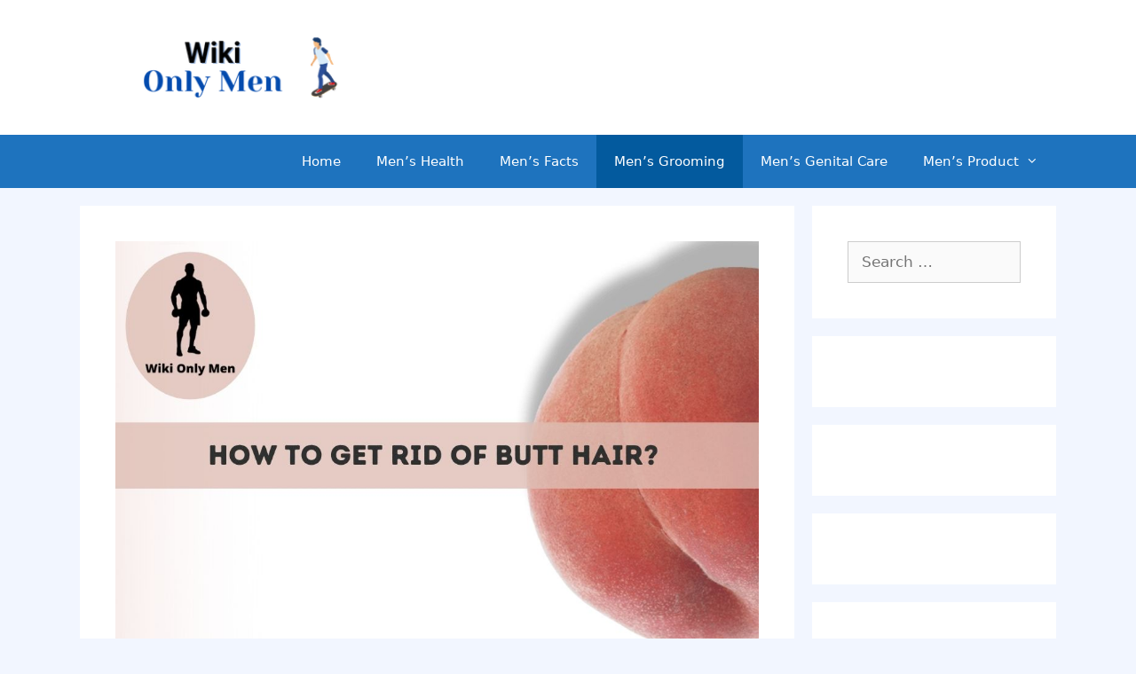

--- FILE ---
content_type: text/html; charset=UTF-8
request_url: https://wikionlymen.com/how-to-get-rid-of-hair-between-buttocks/
body_size: 18784
content:
<!DOCTYPE html>
<html lang="en-US">
<head>
	<meta charset="UTF-8">
	<title>How To Get Rid Of Hair Between Buttocks, A Manscaping Guide &#8211; Wiki Only Men</title>
<meta name='robots' content='max-image-preview:large' />
<meta name="viewport" content="width=device-width, initial-scale=1"><link rel="alternate" type="application/rss+xml" title="Wiki Only Men &raquo; Feed" href="https://wikionlymen.com/feed/" />
<link rel="alternate" type="application/rss+xml" title="Wiki Only Men &raquo; Comments Feed" href="https://wikionlymen.com/comments/feed/" />
<link rel="alternate" type="application/rss+xml" title="Wiki Only Men &raquo; How To Get Rid Of Hair Between Buttocks, A Manscaping Guide Comments Feed" href="https://wikionlymen.com/how-to-get-rid-of-hair-between-buttocks/feed/" />
<link rel="alternate" title="oEmbed (JSON)" type="application/json+oembed" href="https://wikionlymen.com/wp-json/oembed/1.0/embed?url=https%3A%2F%2Fwikionlymen.com%2Fhow-to-get-rid-of-hair-between-buttocks%2F" />
<link rel="alternate" title="oEmbed (XML)" type="text/xml+oembed" href="https://wikionlymen.com/wp-json/oembed/1.0/embed?url=https%3A%2F%2Fwikionlymen.com%2Fhow-to-get-rid-of-hair-between-buttocks%2F&#038;format=xml" />
<style id='wp-img-auto-sizes-contain-inline-css'>
img:is([sizes=auto i],[sizes^="auto," i]){contain-intrinsic-size:3000px 1500px}
/*# sourceURL=wp-img-auto-sizes-contain-inline-css */
</style>
<style id='wp-emoji-styles-inline-css'>

	img.wp-smiley, img.emoji {
		display: inline !important;
		border: none !important;
		box-shadow: none !important;
		height: 1em !important;
		width: 1em !important;
		margin: 0 0.07em !important;
		vertical-align: -0.1em !important;
		background: none !important;
		padding: 0 !important;
	}
/*# sourceURL=wp-emoji-styles-inline-css */
</style>
<style id='wp-block-library-inline-css'>
:root{--wp-block-synced-color:#7a00df;--wp-block-synced-color--rgb:122,0,223;--wp-bound-block-color:var(--wp-block-synced-color);--wp-editor-canvas-background:#ddd;--wp-admin-theme-color:#007cba;--wp-admin-theme-color--rgb:0,124,186;--wp-admin-theme-color-darker-10:#006ba1;--wp-admin-theme-color-darker-10--rgb:0,107,160.5;--wp-admin-theme-color-darker-20:#005a87;--wp-admin-theme-color-darker-20--rgb:0,90,135;--wp-admin-border-width-focus:2px}@media (min-resolution:192dpi){:root{--wp-admin-border-width-focus:1.5px}}.wp-element-button{cursor:pointer}:root .has-very-light-gray-background-color{background-color:#eee}:root .has-very-dark-gray-background-color{background-color:#313131}:root .has-very-light-gray-color{color:#eee}:root .has-very-dark-gray-color{color:#313131}:root .has-vivid-green-cyan-to-vivid-cyan-blue-gradient-background{background:linear-gradient(135deg,#00d084,#0693e3)}:root .has-purple-crush-gradient-background{background:linear-gradient(135deg,#34e2e4,#4721fb 50%,#ab1dfe)}:root .has-hazy-dawn-gradient-background{background:linear-gradient(135deg,#faaca8,#dad0ec)}:root .has-subdued-olive-gradient-background{background:linear-gradient(135deg,#fafae1,#67a671)}:root .has-atomic-cream-gradient-background{background:linear-gradient(135deg,#fdd79a,#004a59)}:root .has-nightshade-gradient-background{background:linear-gradient(135deg,#330968,#31cdcf)}:root .has-midnight-gradient-background{background:linear-gradient(135deg,#020381,#2874fc)}:root{--wp--preset--font-size--normal:16px;--wp--preset--font-size--huge:42px}.has-regular-font-size{font-size:1em}.has-larger-font-size{font-size:2.625em}.has-normal-font-size{font-size:var(--wp--preset--font-size--normal)}.has-huge-font-size{font-size:var(--wp--preset--font-size--huge)}.has-text-align-center{text-align:center}.has-text-align-left{text-align:left}.has-text-align-right{text-align:right}.has-fit-text{white-space:nowrap!important}#end-resizable-editor-section{display:none}.aligncenter{clear:both}.items-justified-left{justify-content:flex-start}.items-justified-center{justify-content:center}.items-justified-right{justify-content:flex-end}.items-justified-space-between{justify-content:space-between}.screen-reader-text{border:0;clip-path:inset(50%);height:1px;margin:-1px;overflow:hidden;padding:0;position:absolute;width:1px;word-wrap:normal!important}.screen-reader-text:focus{background-color:#ddd;clip-path:none;color:#444;display:block;font-size:1em;height:auto;left:5px;line-height:normal;padding:15px 23px 14px;text-decoration:none;top:5px;width:auto;z-index:100000}html :where(.has-border-color){border-style:solid}html :where([style*=border-top-color]){border-top-style:solid}html :where([style*=border-right-color]){border-right-style:solid}html :where([style*=border-bottom-color]){border-bottom-style:solid}html :where([style*=border-left-color]){border-left-style:solid}html :where([style*=border-width]){border-style:solid}html :where([style*=border-top-width]){border-top-style:solid}html :where([style*=border-right-width]){border-right-style:solid}html :where([style*=border-bottom-width]){border-bottom-style:solid}html :where([style*=border-left-width]){border-left-style:solid}html :where(img[class*=wp-image-]){height:auto;max-width:100%}:where(figure){margin:0 0 1em}html :where(.is-position-sticky){--wp-admin--admin-bar--position-offset:var(--wp-admin--admin-bar--height,0px)}@media screen and (max-width:600px){html :where(.is-position-sticky){--wp-admin--admin-bar--position-offset:0px}}

/*# sourceURL=wp-block-library-inline-css */
</style><style id='wp-block-heading-inline-css'>
h1:where(.wp-block-heading).has-background,h2:where(.wp-block-heading).has-background,h3:where(.wp-block-heading).has-background,h4:where(.wp-block-heading).has-background,h5:where(.wp-block-heading).has-background,h6:where(.wp-block-heading).has-background{padding:1.25em 2.375em}h1.has-text-align-left[style*=writing-mode]:where([style*=vertical-lr]),h1.has-text-align-right[style*=writing-mode]:where([style*=vertical-rl]),h2.has-text-align-left[style*=writing-mode]:where([style*=vertical-lr]),h2.has-text-align-right[style*=writing-mode]:where([style*=vertical-rl]),h3.has-text-align-left[style*=writing-mode]:where([style*=vertical-lr]),h3.has-text-align-right[style*=writing-mode]:where([style*=vertical-rl]),h4.has-text-align-left[style*=writing-mode]:where([style*=vertical-lr]),h4.has-text-align-right[style*=writing-mode]:where([style*=vertical-rl]),h5.has-text-align-left[style*=writing-mode]:where([style*=vertical-lr]),h5.has-text-align-right[style*=writing-mode]:where([style*=vertical-rl]),h6.has-text-align-left[style*=writing-mode]:where([style*=vertical-lr]),h6.has-text-align-right[style*=writing-mode]:where([style*=vertical-rl]){rotate:180deg}
/*# sourceURL=https://wikionlymen.com/wp-includes/blocks/heading/style.min.css */
</style>
<style id='wp-block-image-inline-css'>
.wp-block-image>a,.wp-block-image>figure>a{display:inline-block}.wp-block-image img{box-sizing:border-box;height:auto;max-width:100%;vertical-align:bottom}@media not (prefers-reduced-motion){.wp-block-image img.hide{visibility:hidden}.wp-block-image img.show{animation:show-content-image .4s}}.wp-block-image[style*=border-radius] img,.wp-block-image[style*=border-radius]>a{border-radius:inherit}.wp-block-image.has-custom-border img{box-sizing:border-box}.wp-block-image.aligncenter{text-align:center}.wp-block-image.alignfull>a,.wp-block-image.alignwide>a{width:100%}.wp-block-image.alignfull img,.wp-block-image.alignwide img{height:auto;width:100%}.wp-block-image .aligncenter,.wp-block-image .alignleft,.wp-block-image .alignright,.wp-block-image.aligncenter,.wp-block-image.alignleft,.wp-block-image.alignright{display:table}.wp-block-image .aligncenter>figcaption,.wp-block-image .alignleft>figcaption,.wp-block-image .alignright>figcaption,.wp-block-image.aligncenter>figcaption,.wp-block-image.alignleft>figcaption,.wp-block-image.alignright>figcaption{caption-side:bottom;display:table-caption}.wp-block-image .alignleft{float:left;margin:.5em 1em .5em 0}.wp-block-image .alignright{float:right;margin:.5em 0 .5em 1em}.wp-block-image .aligncenter{margin-left:auto;margin-right:auto}.wp-block-image :where(figcaption){margin-bottom:1em;margin-top:.5em}.wp-block-image.is-style-circle-mask img{border-radius:9999px}@supports ((-webkit-mask-image:none) or (mask-image:none)) or (-webkit-mask-image:none){.wp-block-image.is-style-circle-mask img{border-radius:0;-webkit-mask-image:url('data:image/svg+xml;utf8,<svg viewBox="0 0 100 100" xmlns="http://www.w3.org/2000/svg"><circle cx="50" cy="50" r="50"/></svg>');mask-image:url('data:image/svg+xml;utf8,<svg viewBox="0 0 100 100" xmlns="http://www.w3.org/2000/svg"><circle cx="50" cy="50" r="50"/></svg>');mask-mode:alpha;-webkit-mask-position:center;mask-position:center;-webkit-mask-repeat:no-repeat;mask-repeat:no-repeat;-webkit-mask-size:contain;mask-size:contain}}:root :where(.wp-block-image.is-style-rounded img,.wp-block-image .is-style-rounded img){border-radius:9999px}.wp-block-image figure{margin:0}.wp-lightbox-container{display:flex;flex-direction:column;position:relative}.wp-lightbox-container img{cursor:zoom-in}.wp-lightbox-container img:hover+button{opacity:1}.wp-lightbox-container button{align-items:center;backdrop-filter:blur(16px) saturate(180%);background-color:#5a5a5a40;border:none;border-radius:4px;cursor:zoom-in;display:flex;height:20px;justify-content:center;opacity:0;padding:0;position:absolute;right:16px;text-align:center;top:16px;width:20px;z-index:100}@media not (prefers-reduced-motion){.wp-lightbox-container button{transition:opacity .2s ease}}.wp-lightbox-container button:focus-visible{outline:3px auto #5a5a5a40;outline:3px auto -webkit-focus-ring-color;outline-offset:3px}.wp-lightbox-container button:hover{cursor:pointer;opacity:1}.wp-lightbox-container button:focus{opacity:1}.wp-lightbox-container button:focus,.wp-lightbox-container button:hover,.wp-lightbox-container button:not(:hover):not(:active):not(.has-background){background-color:#5a5a5a40;border:none}.wp-lightbox-overlay{box-sizing:border-box;cursor:zoom-out;height:100vh;left:0;overflow:hidden;position:fixed;top:0;visibility:hidden;width:100%;z-index:100000}.wp-lightbox-overlay .close-button{align-items:center;cursor:pointer;display:flex;justify-content:center;min-height:40px;min-width:40px;padding:0;position:absolute;right:calc(env(safe-area-inset-right) + 16px);top:calc(env(safe-area-inset-top) + 16px);z-index:5000000}.wp-lightbox-overlay .close-button:focus,.wp-lightbox-overlay .close-button:hover,.wp-lightbox-overlay .close-button:not(:hover):not(:active):not(.has-background){background:none;border:none}.wp-lightbox-overlay .lightbox-image-container{height:var(--wp--lightbox-container-height);left:50%;overflow:hidden;position:absolute;top:50%;transform:translate(-50%,-50%);transform-origin:top left;width:var(--wp--lightbox-container-width);z-index:9999999999}.wp-lightbox-overlay .wp-block-image{align-items:center;box-sizing:border-box;display:flex;height:100%;justify-content:center;margin:0;position:relative;transform-origin:0 0;width:100%;z-index:3000000}.wp-lightbox-overlay .wp-block-image img{height:var(--wp--lightbox-image-height);min-height:var(--wp--lightbox-image-height);min-width:var(--wp--lightbox-image-width);width:var(--wp--lightbox-image-width)}.wp-lightbox-overlay .wp-block-image figcaption{display:none}.wp-lightbox-overlay button{background:none;border:none}.wp-lightbox-overlay .scrim{background-color:#fff;height:100%;opacity:.9;position:absolute;width:100%;z-index:2000000}.wp-lightbox-overlay.active{visibility:visible}@media not (prefers-reduced-motion){.wp-lightbox-overlay.active{animation:turn-on-visibility .25s both}.wp-lightbox-overlay.active img{animation:turn-on-visibility .35s both}.wp-lightbox-overlay.show-closing-animation:not(.active){animation:turn-off-visibility .35s both}.wp-lightbox-overlay.show-closing-animation:not(.active) img{animation:turn-off-visibility .25s both}.wp-lightbox-overlay.zoom.active{animation:none;opacity:1;visibility:visible}.wp-lightbox-overlay.zoom.active .lightbox-image-container{animation:lightbox-zoom-in .4s}.wp-lightbox-overlay.zoom.active .lightbox-image-container img{animation:none}.wp-lightbox-overlay.zoom.active .scrim{animation:turn-on-visibility .4s forwards}.wp-lightbox-overlay.zoom.show-closing-animation:not(.active){animation:none}.wp-lightbox-overlay.zoom.show-closing-animation:not(.active) .lightbox-image-container{animation:lightbox-zoom-out .4s}.wp-lightbox-overlay.zoom.show-closing-animation:not(.active) .lightbox-image-container img{animation:none}.wp-lightbox-overlay.zoom.show-closing-animation:not(.active) .scrim{animation:turn-off-visibility .4s forwards}}@keyframes show-content-image{0%{visibility:hidden}99%{visibility:hidden}to{visibility:visible}}@keyframes turn-on-visibility{0%{opacity:0}to{opacity:1}}@keyframes turn-off-visibility{0%{opacity:1;visibility:visible}99%{opacity:0;visibility:visible}to{opacity:0;visibility:hidden}}@keyframes lightbox-zoom-in{0%{transform:translate(calc((-100vw + var(--wp--lightbox-scrollbar-width))/2 + var(--wp--lightbox-initial-left-position)),calc(-50vh + var(--wp--lightbox-initial-top-position))) scale(var(--wp--lightbox-scale))}to{transform:translate(-50%,-50%) scale(1)}}@keyframes lightbox-zoom-out{0%{transform:translate(-50%,-50%) scale(1);visibility:visible}99%{visibility:visible}to{transform:translate(calc((-100vw + var(--wp--lightbox-scrollbar-width))/2 + var(--wp--lightbox-initial-left-position)),calc(-50vh + var(--wp--lightbox-initial-top-position))) scale(var(--wp--lightbox-scale));visibility:hidden}}
/*# sourceURL=https://wikionlymen.com/wp-includes/blocks/image/style.min.css */
</style>
<style id='wp-block-latest-posts-inline-css'>
.wp-block-latest-posts{box-sizing:border-box}.wp-block-latest-posts.alignleft{margin-right:2em}.wp-block-latest-posts.alignright{margin-left:2em}.wp-block-latest-posts.wp-block-latest-posts__list{list-style:none}.wp-block-latest-posts.wp-block-latest-posts__list li{clear:both;overflow-wrap:break-word}.wp-block-latest-posts.is-grid{display:flex;flex-wrap:wrap}.wp-block-latest-posts.is-grid li{margin:0 1.25em 1.25em 0;width:100%}@media (min-width:600px){.wp-block-latest-posts.columns-2 li{width:calc(50% - .625em)}.wp-block-latest-posts.columns-2 li:nth-child(2n){margin-right:0}.wp-block-latest-posts.columns-3 li{width:calc(33.33333% - .83333em)}.wp-block-latest-posts.columns-3 li:nth-child(3n){margin-right:0}.wp-block-latest-posts.columns-4 li{width:calc(25% - .9375em)}.wp-block-latest-posts.columns-4 li:nth-child(4n){margin-right:0}.wp-block-latest-posts.columns-5 li{width:calc(20% - 1em)}.wp-block-latest-posts.columns-5 li:nth-child(5n){margin-right:0}.wp-block-latest-posts.columns-6 li{width:calc(16.66667% - 1.04167em)}.wp-block-latest-posts.columns-6 li:nth-child(6n){margin-right:0}}:root :where(.wp-block-latest-posts.is-grid){padding:0}:root :where(.wp-block-latest-posts.wp-block-latest-posts__list){padding-left:0}.wp-block-latest-posts__post-author,.wp-block-latest-posts__post-date{display:block;font-size:.8125em}.wp-block-latest-posts__post-excerpt,.wp-block-latest-posts__post-full-content{margin-bottom:1em;margin-top:.5em}.wp-block-latest-posts__featured-image a{display:inline-block}.wp-block-latest-posts__featured-image img{height:auto;max-width:100%;width:auto}.wp-block-latest-posts__featured-image.alignleft{float:left;margin-right:1em}.wp-block-latest-posts__featured-image.alignright{float:right;margin-left:1em}.wp-block-latest-posts__featured-image.aligncenter{margin-bottom:1em;text-align:center}
/*# sourceURL=https://wikionlymen.com/wp-includes/blocks/latest-posts/style.min.css */
</style>
<style id='wp-block-list-inline-css'>
ol,ul{box-sizing:border-box}:root :where(.wp-block-list.has-background){padding:1.25em 2.375em}
/*# sourceURL=https://wikionlymen.com/wp-includes/blocks/list/style.min.css */
</style>
<style id='wp-block-embed-inline-css'>
.wp-block-embed.alignleft,.wp-block-embed.alignright,.wp-block[data-align=left]>[data-type="core/embed"],.wp-block[data-align=right]>[data-type="core/embed"]{max-width:360px;width:100%}.wp-block-embed.alignleft .wp-block-embed__wrapper,.wp-block-embed.alignright .wp-block-embed__wrapper,.wp-block[data-align=left]>[data-type="core/embed"] .wp-block-embed__wrapper,.wp-block[data-align=right]>[data-type="core/embed"] .wp-block-embed__wrapper{min-width:280px}.wp-block-cover .wp-block-embed{min-height:240px;min-width:320px}.wp-block-embed{overflow-wrap:break-word}.wp-block-embed :where(figcaption){margin-bottom:1em;margin-top:.5em}.wp-block-embed iframe{max-width:100%}.wp-block-embed__wrapper{position:relative}.wp-embed-responsive .wp-has-aspect-ratio .wp-block-embed__wrapper:before{content:"";display:block;padding-top:50%}.wp-embed-responsive .wp-has-aspect-ratio iframe{bottom:0;height:100%;left:0;position:absolute;right:0;top:0;width:100%}.wp-embed-responsive .wp-embed-aspect-21-9 .wp-block-embed__wrapper:before{padding-top:42.85%}.wp-embed-responsive .wp-embed-aspect-18-9 .wp-block-embed__wrapper:before{padding-top:50%}.wp-embed-responsive .wp-embed-aspect-16-9 .wp-block-embed__wrapper:before{padding-top:56.25%}.wp-embed-responsive .wp-embed-aspect-4-3 .wp-block-embed__wrapper:before{padding-top:75%}.wp-embed-responsive .wp-embed-aspect-1-1 .wp-block-embed__wrapper:before{padding-top:100%}.wp-embed-responsive .wp-embed-aspect-9-16 .wp-block-embed__wrapper:before{padding-top:177.77%}.wp-embed-responsive .wp-embed-aspect-1-2 .wp-block-embed__wrapper:before{padding-top:200%}
/*# sourceURL=https://wikionlymen.com/wp-includes/blocks/embed/style.min.css */
</style>
<style id='wp-block-paragraph-inline-css'>
.is-small-text{font-size:.875em}.is-regular-text{font-size:1em}.is-large-text{font-size:2.25em}.is-larger-text{font-size:3em}.has-drop-cap:not(:focus):first-letter{float:left;font-size:8.4em;font-style:normal;font-weight:100;line-height:.68;margin:.05em .1em 0 0;text-transform:uppercase}body.rtl .has-drop-cap:not(:focus):first-letter{float:none;margin-left:.1em}p.has-drop-cap.has-background{overflow:hidden}:root :where(p.has-background){padding:1.25em 2.375em}:where(p.has-text-color:not(.has-link-color)) a{color:inherit}p.has-text-align-left[style*="writing-mode:vertical-lr"],p.has-text-align-right[style*="writing-mode:vertical-rl"]{rotate:180deg}
/*# sourceURL=https://wikionlymen.com/wp-includes/blocks/paragraph/style.min.css */
</style>
<style id='global-styles-inline-css'>
:root{--wp--preset--aspect-ratio--square: 1;--wp--preset--aspect-ratio--4-3: 4/3;--wp--preset--aspect-ratio--3-4: 3/4;--wp--preset--aspect-ratio--3-2: 3/2;--wp--preset--aspect-ratio--2-3: 2/3;--wp--preset--aspect-ratio--16-9: 16/9;--wp--preset--aspect-ratio--9-16: 9/16;--wp--preset--color--black: #000000;--wp--preset--color--cyan-bluish-gray: #abb8c3;--wp--preset--color--white: #ffffff;--wp--preset--color--pale-pink: #f78da7;--wp--preset--color--vivid-red: #cf2e2e;--wp--preset--color--luminous-vivid-orange: #ff6900;--wp--preset--color--luminous-vivid-amber: #fcb900;--wp--preset--color--light-green-cyan: #7bdcb5;--wp--preset--color--vivid-green-cyan: #00d084;--wp--preset--color--pale-cyan-blue: #8ed1fc;--wp--preset--color--vivid-cyan-blue: #0693e3;--wp--preset--color--vivid-purple: #9b51e0;--wp--preset--color--contrast: var(--contrast);--wp--preset--color--contrast-2: var(--contrast-2);--wp--preset--color--contrast-3: var(--contrast-3);--wp--preset--color--base: var(--base);--wp--preset--color--base-2: var(--base-2);--wp--preset--color--base-3: var(--base-3);--wp--preset--color--accent: var(--accent);--wp--preset--gradient--vivid-cyan-blue-to-vivid-purple: linear-gradient(135deg,rgb(6,147,227) 0%,rgb(155,81,224) 100%);--wp--preset--gradient--light-green-cyan-to-vivid-green-cyan: linear-gradient(135deg,rgb(122,220,180) 0%,rgb(0,208,130) 100%);--wp--preset--gradient--luminous-vivid-amber-to-luminous-vivid-orange: linear-gradient(135deg,rgb(252,185,0) 0%,rgb(255,105,0) 100%);--wp--preset--gradient--luminous-vivid-orange-to-vivid-red: linear-gradient(135deg,rgb(255,105,0) 0%,rgb(207,46,46) 100%);--wp--preset--gradient--very-light-gray-to-cyan-bluish-gray: linear-gradient(135deg,rgb(238,238,238) 0%,rgb(169,184,195) 100%);--wp--preset--gradient--cool-to-warm-spectrum: linear-gradient(135deg,rgb(74,234,220) 0%,rgb(151,120,209) 20%,rgb(207,42,186) 40%,rgb(238,44,130) 60%,rgb(251,105,98) 80%,rgb(254,248,76) 100%);--wp--preset--gradient--blush-light-purple: linear-gradient(135deg,rgb(255,206,236) 0%,rgb(152,150,240) 100%);--wp--preset--gradient--blush-bordeaux: linear-gradient(135deg,rgb(254,205,165) 0%,rgb(254,45,45) 50%,rgb(107,0,62) 100%);--wp--preset--gradient--luminous-dusk: linear-gradient(135deg,rgb(255,203,112) 0%,rgb(199,81,192) 50%,rgb(65,88,208) 100%);--wp--preset--gradient--pale-ocean: linear-gradient(135deg,rgb(255,245,203) 0%,rgb(182,227,212) 50%,rgb(51,167,181) 100%);--wp--preset--gradient--electric-grass: linear-gradient(135deg,rgb(202,248,128) 0%,rgb(113,206,126) 100%);--wp--preset--gradient--midnight: linear-gradient(135deg,rgb(2,3,129) 0%,rgb(40,116,252) 100%);--wp--preset--font-size--small: 13px;--wp--preset--font-size--medium: 20px;--wp--preset--font-size--large: 36px;--wp--preset--font-size--x-large: 42px;--wp--preset--spacing--20: 0.44rem;--wp--preset--spacing--30: 0.67rem;--wp--preset--spacing--40: 1rem;--wp--preset--spacing--50: 1.5rem;--wp--preset--spacing--60: 2.25rem;--wp--preset--spacing--70: 3.38rem;--wp--preset--spacing--80: 5.06rem;--wp--preset--shadow--natural: 6px 6px 9px rgba(0, 0, 0, 0.2);--wp--preset--shadow--deep: 12px 12px 50px rgba(0, 0, 0, 0.4);--wp--preset--shadow--sharp: 6px 6px 0px rgba(0, 0, 0, 0.2);--wp--preset--shadow--outlined: 6px 6px 0px -3px rgb(255, 255, 255), 6px 6px rgb(0, 0, 0);--wp--preset--shadow--crisp: 6px 6px 0px rgb(0, 0, 0);}:where(.is-layout-flex){gap: 0.5em;}:where(.is-layout-grid){gap: 0.5em;}body .is-layout-flex{display: flex;}.is-layout-flex{flex-wrap: wrap;align-items: center;}.is-layout-flex > :is(*, div){margin: 0;}body .is-layout-grid{display: grid;}.is-layout-grid > :is(*, div){margin: 0;}:where(.wp-block-columns.is-layout-flex){gap: 2em;}:where(.wp-block-columns.is-layout-grid){gap: 2em;}:where(.wp-block-post-template.is-layout-flex){gap: 1.25em;}:where(.wp-block-post-template.is-layout-grid){gap: 1.25em;}.has-black-color{color: var(--wp--preset--color--black) !important;}.has-cyan-bluish-gray-color{color: var(--wp--preset--color--cyan-bluish-gray) !important;}.has-white-color{color: var(--wp--preset--color--white) !important;}.has-pale-pink-color{color: var(--wp--preset--color--pale-pink) !important;}.has-vivid-red-color{color: var(--wp--preset--color--vivid-red) !important;}.has-luminous-vivid-orange-color{color: var(--wp--preset--color--luminous-vivid-orange) !important;}.has-luminous-vivid-amber-color{color: var(--wp--preset--color--luminous-vivid-amber) !important;}.has-light-green-cyan-color{color: var(--wp--preset--color--light-green-cyan) !important;}.has-vivid-green-cyan-color{color: var(--wp--preset--color--vivid-green-cyan) !important;}.has-pale-cyan-blue-color{color: var(--wp--preset--color--pale-cyan-blue) !important;}.has-vivid-cyan-blue-color{color: var(--wp--preset--color--vivid-cyan-blue) !important;}.has-vivid-purple-color{color: var(--wp--preset--color--vivid-purple) !important;}.has-black-background-color{background-color: var(--wp--preset--color--black) !important;}.has-cyan-bluish-gray-background-color{background-color: var(--wp--preset--color--cyan-bluish-gray) !important;}.has-white-background-color{background-color: var(--wp--preset--color--white) !important;}.has-pale-pink-background-color{background-color: var(--wp--preset--color--pale-pink) !important;}.has-vivid-red-background-color{background-color: var(--wp--preset--color--vivid-red) !important;}.has-luminous-vivid-orange-background-color{background-color: var(--wp--preset--color--luminous-vivid-orange) !important;}.has-luminous-vivid-amber-background-color{background-color: var(--wp--preset--color--luminous-vivid-amber) !important;}.has-light-green-cyan-background-color{background-color: var(--wp--preset--color--light-green-cyan) !important;}.has-vivid-green-cyan-background-color{background-color: var(--wp--preset--color--vivid-green-cyan) !important;}.has-pale-cyan-blue-background-color{background-color: var(--wp--preset--color--pale-cyan-blue) !important;}.has-vivid-cyan-blue-background-color{background-color: var(--wp--preset--color--vivid-cyan-blue) !important;}.has-vivid-purple-background-color{background-color: var(--wp--preset--color--vivid-purple) !important;}.has-black-border-color{border-color: var(--wp--preset--color--black) !important;}.has-cyan-bluish-gray-border-color{border-color: var(--wp--preset--color--cyan-bluish-gray) !important;}.has-white-border-color{border-color: var(--wp--preset--color--white) !important;}.has-pale-pink-border-color{border-color: var(--wp--preset--color--pale-pink) !important;}.has-vivid-red-border-color{border-color: var(--wp--preset--color--vivid-red) !important;}.has-luminous-vivid-orange-border-color{border-color: var(--wp--preset--color--luminous-vivid-orange) !important;}.has-luminous-vivid-amber-border-color{border-color: var(--wp--preset--color--luminous-vivid-amber) !important;}.has-light-green-cyan-border-color{border-color: var(--wp--preset--color--light-green-cyan) !important;}.has-vivid-green-cyan-border-color{border-color: var(--wp--preset--color--vivid-green-cyan) !important;}.has-pale-cyan-blue-border-color{border-color: var(--wp--preset--color--pale-cyan-blue) !important;}.has-vivid-cyan-blue-border-color{border-color: var(--wp--preset--color--vivid-cyan-blue) !important;}.has-vivid-purple-border-color{border-color: var(--wp--preset--color--vivid-purple) !important;}.has-vivid-cyan-blue-to-vivid-purple-gradient-background{background: var(--wp--preset--gradient--vivid-cyan-blue-to-vivid-purple) !important;}.has-light-green-cyan-to-vivid-green-cyan-gradient-background{background: var(--wp--preset--gradient--light-green-cyan-to-vivid-green-cyan) !important;}.has-luminous-vivid-amber-to-luminous-vivid-orange-gradient-background{background: var(--wp--preset--gradient--luminous-vivid-amber-to-luminous-vivid-orange) !important;}.has-luminous-vivid-orange-to-vivid-red-gradient-background{background: var(--wp--preset--gradient--luminous-vivid-orange-to-vivid-red) !important;}.has-very-light-gray-to-cyan-bluish-gray-gradient-background{background: var(--wp--preset--gradient--very-light-gray-to-cyan-bluish-gray) !important;}.has-cool-to-warm-spectrum-gradient-background{background: var(--wp--preset--gradient--cool-to-warm-spectrum) !important;}.has-blush-light-purple-gradient-background{background: var(--wp--preset--gradient--blush-light-purple) !important;}.has-blush-bordeaux-gradient-background{background: var(--wp--preset--gradient--blush-bordeaux) !important;}.has-luminous-dusk-gradient-background{background: var(--wp--preset--gradient--luminous-dusk) !important;}.has-pale-ocean-gradient-background{background: var(--wp--preset--gradient--pale-ocean) !important;}.has-electric-grass-gradient-background{background: var(--wp--preset--gradient--electric-grass) !important;}.has-midnight-gradient-background{background: var(--wp--preset--gradient--midnight) !important;}.has-small-font-size{font-size: var(--wp--preset--font-size--small) !important;}.has-medium-font-size{font-size: var(--wp--preset--font-size--medium) !important;}.has-large-font-size{font-size: var(--wp--preset--font-size--large) !important;}.has-x-large-font-size{font-size: var(--wp--preset--font-size--x-large) !important;}
/*# sourceURL=global-styles-inline-css */
</style>

<style id='classic-theme-styles-inline-css'>
/*! This file is auto-generated */
.wp-block-button__link{color:#fff;background-color:#32373c;border-radius:9999px;box-shadow:none;text-decoration:none;padding:calc(.667em + 2px) calc(1.333em + 2px);font-size:1.125em}.wp-block-file__button{background:#32373c;color:#fff;text-decoration:none}
/*# sourceURL=/wp-includes/css/classic-themes.min.css */
</style>
<link rel='stylesheet' id='generate-style-css' href='https://wikionlymen.com/wp-content/themes/generatepress/assets/css/all.min.css?ver=3.6.1' media='all' />
<style id='generate-style-inline-css'>
body{background-color:#f2f6ff;color:#3a3a3a;}a{color:#1e73be;}a:hover, a:focus, a:active{color:#000000;}body .grid-container{max-width:1100px;}.wp-block-group__inner-container{max-width:1100px;margin-left:auto;margin-right:auto;}.site-header .header-image{width:360px;}.generate-back-to-top{font-size:20px;border-radius:3px;position:fixed;bottom:30px;right:30px;line-height:40px;width:40px;text-align:center;z-index:10;transition:opacity 300ms ease-in-out;opacity:0.1;transform:translateY(1000px);}.generate-back-to-top__show{opacity:1;transform:translateY(0);}:root{--contrast:#222222;--contrast-2:#575760;--contrast-3:#b2b2be;--base:#f0f0f0;--base-2:#f7f8f9;--base-3:#ffffff;--accent:#1e73be;}:root .has-contrast-color{color:var(--contrast);}:root .has-contrast-background-color{background-color:var(--contrast);}:root .has-contrast-2-color{color:var(--contrast-2);}:root .has-contrast-2-background-color{background-color:var(--contrast-2);}:root .has-contrast-3-color{color:var(--contrast-3);}:root .has-contrast-3-background-color{background-color:var(--contrast-3);}:root .has-base-color{color:var(--base);}:root .has-base-background-color{background-color:var(--base);}:root .has-base-2-color{color:var(--base-2);}:root .has-base-2-background-color{background-color:var(--base-2);}:root .has-base-3-color{color:var(--base-3);}:root .has-base-3-background-color{background-color:var(--base-3);}:root .has-accent-color{color:var(--accent);}:root .has-accent-background-color{background-color:var(--accent);}body, button, input, select, textarea{font-family:-apple-system, system-ui, BlinkMacSystemFont, "Segoe UI", Helvetica, Arial, sans-serif, "Apple Color Emoji", "Segoe UI Emoji", "Segoe UI Symbol";}body{line-height:1.5;}.entry-content > [class*="wp-block-"]:not(:last-child):not(.wp-block-heading){margin-bottom:1.5em;}.main-title{font-size:45px;}.main-navigation .main-nav ul ul li a{font-size:14px;}.sidebar .widget, .footer-widgets .widget{font-size:17px;}h1{font-weight:300;font-size:40px;}h2{font-weight:bold;font-size:30px;}h3{font-weight:bold;font-size:20px;}h4{font-size:inherit;}h5{font-size:inherit;}@media (max-width:768px){.main-title{font-size:30px;}h1{font-size:30px;}h2{font-size:25px;}}.top-bar{background-color:#636363;color:#ffffff;}.top-bar a{color:#ffffff;}.top-bar a:hover{color:#303030;}.site-header{background-color:#ffffff;color:#3a3a3a;}.site-header a{color:#3a3a3a;}.main-title a,.main-title a:hover{color:#222222;}.site-description{color:#757575;}.main-navigation,.main-navigation ul ul{background-color:#1e73be;}.main-navigation .main-nav ul li a, .main-navigation .menu-toggle, .main-navigation .menu-bar-items{color:#ffffff;}.main-navigation .main-nav ul li:not([class*="current-menu-"]):hover > a, .main-navigation .main-nav ul li:not([class*="current-menu-"]):focus > a, .main-navigation .main-nav ul li.sfHover:not([class*="current-menu-"]) > a, .main-navigation .menu-bar-item:hover > a, .main-navigation .menu-bar-item.sfHover > a{color:#ffffff;background-color:#035a9e;}button.menu-toggle:hover,button.menu-toggle:focus,.main-navigation .mobile-bar-items a,.main-navigation .mobile-bar-items a:hover,.main-navigation .mobile-bar-items a:focus{color:#ffffff;}.main-navigation .main-nav ul li[class*="current-menu-"] > a{color:#ffffff;background-color:#035a9e;}.navigation-search input[type="search"],.navigation-search input[type="search"]:active, .navigation-search input[type="search"]:focus, .main-navigation .main-nav ul li.search-item.active > a, .main-navigation .menu-bar-items .search-item.active > a{color:#ffffff;background-color:#035a9e;}.main-navigation ul ul{background-color:#035a9e;}.main-navigation .main-nav ul ul li a{color:#ffffff;}.main-navigation .main-nav ul ul li:not([class*="current-menu-"]):hover > a,.main-navigation .main-nav ul ul li:not([class*="current-menu-"]):focus > a, .main-navigation .main-nav ul ul li.sfHover:not([class*="current-menu-"]) > a{color:#bbd2e8;background-color:#035a9e;}.main-navigation .main-nav ul ul li[class*="current-menu-"] > a{color:#bbd2e8;background-color:#035a9e;}.separate-containers .inside-article, .separate-containers .comments-area, .separate-containers .page-header, .one-container .container, .separate-containers .paging-navigation, .inside-page-header{background-color:#ffffff;}.entry-meta{color:#595959;}.entry-meta a{color:#595959;}.entry-meta a:hover{color:#1e73be;}h2{color:var(--accent);}h3{color:var(--accent);}h4{color:var(--contrast-2);}.sidebar .widget{background-color:#ffffff;}.sidebar .widget .widget-title{color:#000000;}.footer-widgets{background-color:#ffffff;}.footer-widgets .widget-title{color:#000000;}.site-info{color:var(--base-3);background-color:var(--accent);}.site-info a{color:#ffffff;}.site-info a:hover{color:#fffb8f;}.footer-bar .widget_nav_menu .current-menu-item a{color:#fffb8f;}input[type="text"],input[type="email"],input[type="url"],input[type="password"],input[type="search"],input[type="tel"],input[type="number"],textarea,select{color:#666666;background-color:#fafafa;border-color:#cccccc;}input[type="text"]:focus,input[type="email"]:focus,input[type="url"]:focus,input[type="password"]:focus,input[type="search"]:focus,input[type="tel"]:focus,input[type="number"]:focus,textarea:focus,select:focus{color:#666666;background-color:#ffffff;border-color:#bfbfbf;}button,html input[type="button"],input[type="reset"],input[type="submit"],a.button,a.wp-block-button__link:not(.has-background){color:#ffffff;background-color:#666666;}button:hover,html input[type="button"]:hover,input[type="reset"]:hover,input[type="submit"]:hover,a.button:hover,button:focus,html input[type="button"]:focus,input[type="reset"]:focus,input[type="submit"]:focus,a.button:focus,a.wp-block-button__link:not(.has-background):active,a.wp-block-button__link:not(.has-background):focus,a.wp-block-button__link:not(.has-background):hover{color:#ffffff;background-color:#3f3f3f;}a.generate-back-to-top{background-color:rgba( 0,0,0,0.4 );color:#ffffff;}a.generate-back-to-top:hover,a.generate-back-to-top:focus{background-color:rgba( 0,0,0,0.6 );color:#ffffff;}:root{--gp-search-modal-bg-color:var(--base-3);--gp-search-modal-text-color:var(--contrast);--gp-search-modal-overlay-bg-color:rgba(0,0,0,0.2);}@media (max-width:768px){.main-navigation .menu-bar-item:hover > a, .main-navigation .menu-bar-item.sfHover > a{background:none;color:#ffffff;}}.inside-top-bar{padding:10px;}.inside-header{padding:40px;}.site-main .wp-block-group__inner-container{padding:40px;}.entry-content .alignwide, body:not(.no-sidebar) .entry-content .alignfull{margin-left:-40px;width:calc(100% + 80px);max-width:calc(100% + 80px);}.rtl .menu-item-has-children .dropdown-menu-toggle{padding-left:20px;}.rtl .main-navigation .main-nav ul li.menu-item-has-children > a{padding-right:20px;}.site-info{padding:20px;}@media (max-width:768px){.separate-containers .inside-article, .separate-containers .comments-area, .separate-containers .page-header, .separate-containers .paging-navigation, .one-container .site-content, .inside-page-header{padding:30px;}.site-main .wp-block-group__inner-container{padding:30px;}.site-info{padding-right:10px;padding-left:10px;}.entry-content .alignwide, body:not(.no-sidebar) .entry-content .alignfull{margin-left:-30px;width:calc(100% + 60px);max-width:calc(100% + 60px);}}.one-container .sidebar .widget{padding:0px;}/* End cached CSS */@media (max-width:768px){.main-navigation .menu-toggle,.main-navigation .mobile-bar-items,.sidebar-nav-mobile:not(#sticky-placeholder){display:block;}.main-navigation ul,.gen-sidebar-nav{display:none;}[class*="nav-float-"] .site-header .inside-header > *{float:none;clear:both;}}
/*# sourceURL=generate-style-inline-css */
</style>
<link rel='stylesheet' id='generate-font-icons-css' href='https://wikionlymen.com/wp-content/themes/generatepress/assets/css/components/font-icons.min.css?ver=3.6.1' media='all' />
<link rel="https://api.w.org/" href="https://wikionlymen.com/wp-json/" /><link rel="alternate" title="JSON" type="application/json" href="https://wikionlymen.com/wp-json/wp/v2/posts/430" /><link rel="EditURI" type="application/rsd+xml" title="RSD" href="https://wikionlymen.com/xmlrpc.php?rsd" />
<meta name="generator" content="WordPress 6.9" />
<link rel="canonical" href="https://wikionlymen.com/how-to-get-rid-of-hair-between-buttocks/" />
<link rel='shortlink' href='https://wikionlymen.com/?p=430' />
<link rel="icon" href="https://wikionlymen.com/wp-content/uploads/2022/06/cropped-WikiOnlyMen-Updated-Icon-2022-32x32.png" sizes="32x32" />
<link rel="icon" href="https://wikionlymen.com/wp-content/uploads/2022/06/cropped-WikiOnlyMen-Updated-Icon-2022-192x192.png" sizes="192x192" />
<link rel="apple-touch-icon" href="https://wikionlymen.com/wp-content/uploads/2022/06/cropped-WikiOnlyMen-Updated-Icon-2022-180x180.png" />
<meta name="msapplication-TileImage" content="https://wikionlymen.com/wp-content/uploads/2022/06/cropped-WikiOnlyMen-Updated-Icon-2022-270x270.png" />
</head>

<body class="wp-singular post-template-default single single-post postid-430 single-format-standard wp-custom-logo wp-embed-responsive wp-theme-generatepress right-sidebar nav-below-header separate-containers fluid-header active-footer-widgets-5 nav-aligned-right header-aligned-left dropdown-hover featured-image-active" itemtype="https://schema.org/Blog" itemscope>
	<a class="screen-reader-text skip-link" href="#content" title="Skip to content">Skip to content</a>		<header class="site-header" id="masthead" aria-label="Site"  itemtype="https://schema.org/WPHeader" itemscope>
			<div class="inside-header grid-container grid-parent">
				<div class="site-logo">
					<a href="https://wikionlymen.com/" rel="home">
						<img  class="header-image is-logo-image" alt="Wiki Only Men" src="https://wikionlymen.com/wp-content/uploads/2022/03/Wiki-Only-Men-Logo.png" />
					</a>
				</div>			</div>
		</header>
				<nav class="main-navigation sub-menu-right" id="site-navigation" aria-label="Primary"  itemtype="https://schema.org/SiteNavigationElement" itemscope>
			<div class="inside-navigation grid-container grid-parent">
								<button class="menu-toggle" aria-controls="primary-menu" aria-expanded="false">
					<span class="mobile-menu">Menu</span>				</button>
				<div id="primary-menu" class="main-nav"><ul id="menu-main-menu" class=" menu sf-menu"><li id="menu-item-145" class="menu-item menu-item-type-custom menu-item-object-custom menu-item-home menu-item-145"><a href="https://wikionlymen.com/">Home</a></li>
<li id="menu-item-403" class="menu-item menu-item-type-taxonomy menu-item-object-category menu-item-403"><a href="https://wikionlymen.com/category/mens-health/">Men&#8217;s Health</a></li>
<li id="menu-item-511" class="menu-item menu-item-type-taxonomy menu-item-object-category menu-item-511"><a href="https://wikionlymen.com/category/mens-facts/">Men&#8217;s Facts</a></li>
<li id="menu-item-512" class="menu-item menu-item-type-taxonomy menu-item-object-category current-post-ancestor current-menu-parent current-post-parent menu-item-512"><a href="https://wikionlymen.com/category/mens-grooming/">Men&#8217;s Grooming</a></li>
<li id="menu-item-1220" class="menu-item menu-item-type-taxonomy menu-item-object-category menu-item-1220"><a href="https://wikionlymen.com/category/genitalia/">Men&#8217;s Genital Care</a></li>
<li id="menu-item-1205" class="menu-item menu-item-type-taxonomy menu-item-object-category menu-item-has-children menu-item-1205"><a href="https://wikionlymen.com/category/mens-product/">Men&#8217;s Product<span role="presentation" class="dropdown-menu-toggle"></span></a>
<ul class="sub-menu">
	<li id="menu-item-1217" class="menu-item menu-item-type-taxonomy menu-item-object-category menu-item-1217"><a href="https://wikionlymen.com/category/skin/">Skin Care</a></li>
	<li id="menu-item-1218" class="menu-item menu-item-type-taxonomy menu-item-object-category menu-item-1218"><a href="https://wikionlymen.com/category/hair-removal/">Hair Removal</a></li>
	<li id="menu-item-1219" class="menu-item menu-item-type-taxonomy menu-item-object-category menu-item-1219"><a href="https://wikionlymen.com/category/hair/">Hair Care</a></li>
	<li id="menu-item-1352" class="menu-item menu-item-type-taxonomy menu-item-object-category menu-item-1352"><a href="https://wikionlymen.com/category/underwear/">Underwear</a></li>
</ul>
</li>
</ul></div>			</div>
		</nav>
		
	<div class="site grid-container container hfeed grid-parent" id="page">
				<div class="site-content" id="content">
			
	<div class="content-area grid-parent mobile-grid-100 grid-75 tablet-grid-75" id="primary">
		<main class="site-main" id="main">
			
<article id="post-430" class="post-430 post type-post status-publish format-standard has-post-thumbnail hentry category-home category-mens-grooming" itemtype="https://schema.org/CreativeWork" itemscope>
	<div class="inside-article">
				<div class="featured-image page-header-image-single grid-container grid-parent">
			<img width="1050" height="700" src="https://wikionlymen.com/wp-content/uploads/2020/11/how-to-get-rid-of-hair-between-buttocks-.jpg" class="attachment-full size-full wp-post-image" alt="how to get rid of hair between buttocks" itemprop="image" decoding="async" fetchpriority="high" srcset="https://wikionlymen.com/wp-content/uploads/2020/11/how-to-get-rid-of-hair-between-buttocks-.jpg 1050w, https://wikionlymen.com/wp-content/uploads/2020/11/how-to-get-rid-of-hair-between-buttocks--300x200.jpg 300w, https://wikionlymen.com/wp-content/uploads/2020/11/how-to-get-rid-of-hair-between-buttocks--1024x683.jpg 1024w, https://wikionlymen.com/wp-content/uploads/2020/11/how-to-get-rid-of-hair-between-buttocks--768x512.jpg 768w, https://wikionlymen.com/wp-content/uploads/2020/11/how-to-get-rid-of-hair-between-buttocks--930x620.jpg 930w" sizes="(max-width: 1050px) 100vw, 1050px" />		</div>
					<header class="entry-header">
				<h1 class="entry-title" itemprop="headline">How To Get Rid Of Hair Between Buttocks, A Manscaping Guide</h1>		<div class="entry-meta">
			<span class="posted-on"><time class="updated" datetime="2022-03-15T11:14:54+00:00" itemprop="dateModified">March 15, 2022</time><time class="entry-date published" datetime="2020-11-16T07:42:54+00:00" itemprop="datePublished">November 16, 2020</time></span> <span class="byline">by <span class="author vcard" itemprop="author" itemtype="https://schema.org/Person" itemscope><a class="url fn n" href="https://wikionlymen.com/author/admin/" title="View all posts by admin" rel="author" itemprop="url"><span class="author-name" itemprop="name">admin</span></a></span></span> 		</div>
					</header>
			
		<div class="entry-content" itemprop="text">
			
<p>It might be natural for mankind but not pleasant for all. People may not talk about it much, but buttock hair becomes an issue for many men. If you don’t have that much grass deep in the valley of your backwoods, regard yourself as lucky. Because the ass hair is bedeviling the majority of men with unpleasant sensations, men search for an easier way to get rid of hair between the buttocks.</p>



<p>Butt hair can develop along with the hair that grows during puberty in the pubic region above the external genitals. It can also be described as a secondary characteristic consists of coarse hair that extends over the external genitals. So how to get rid of hair between buttocks? Let&#8217;s explore the ways.&nbsp;</p>



<h2 class="wp-block-heading">Reasons Why You Should Remove Butt Hair</h2>



<p>Having too much hair on the buttock area is unpleasing, awkward, and unhygienic. There are common reasons why most men want to get rid of buttock hair.</p>



<figure class="wp-block-image"><a href="https://wikionlymen.com/wp-content/uploads/2020/11/why-should-you-remove-butt-hair-points.jpg"><img decoding="async" src="https://wikionlymen.com/wp-content/uploads/2020/11/why-should-you-remove-butt-hair-points.jpg" alt="why should you remove butt hair points"/></a></figure>



<h3 class="wp-block-heading">Anal Hygiene</h3>



<p>The butt area is arguably the dirtiest part of the body as it has a lot of bacteria. Removing these hairs is essential as it can reduce the chances of you contracting yeast infections and urinary tract diseases; hence one needs to practice good anal hygiene.</p>



<h3 class="wp-block-heading">Butt Sweat</h3>



<p>Excessive hairs in between the butt can lead to a sweaty bum. You have a greenhouse of hairs in your butt, and when the sweat starts dripping, the back area turns marshy. Therefore, you should spare those closest to you the odors of your swampy butt by removing these hairs as the lesser the sweat, the better the smell.</p>



<h3 class="wp-block-heading">Anal Itching</h3>



<p>An itchy butt cheek is a notoriously common condition that can be brought about by the hair’s irritations, lots of moisture, or a combination of all of them. An itchy butt can sign an infection on the anus, such as psoriasis and abnormal passageways. If you suffer from any of the said signs, it would be ideal to speak to a doctor about treatment.</p>



<h3 class="wp-block-heading">Vanity</h3>



<p>In most cases, men cite manscaping as a way of getting the much-needed confidence. It is vital to note that feeling better day in day out is one thing, but improving one’s self-perception and feeling attractive can have a much higher psychological effect.</p>



<h2 class="wp-block-heading">When It’s The Perfect Time To Groom</h2>



<p>If you have hair on the butt side, you should groom it as a groomed butt will be cleaner, cooler, and feels much better. Some of the instances that need one to groom are as follows:</p>



<h3 class="wp-block-heading">If You Do Play Sports</h3>



<figure class="wp-block-image"><a href="https://wikionlymen.com/wp-content/uploads/2020/11/Does-butt-hair-affect-sports-performance.jpg"><img decoding="async" src="https://wikionlymen.com/wp-content/uploads/2020/11/Does-butt-hair-affect-sports-performance.jpg" alt="Does butt hair affect sports performance"/></a></figure>



<p>There aren’t too many sporting activities where ass hair affects performance, but anything that has you on the workout can lead to sweating, hence a little bit of unpleasantness. There are Sporting activities such as swimming and biking, where a hairy butt can affect performance.</p>



<p>A hairy butt can lead to chafing and hurting your performance in most sporting endeavors. If you enjoy your exercises or you ever try to be a winner at anything, cleaning that area can turn out to be helpful.</p>



<h3 class="wp-block-heading">If It Is Excess To Harm Your Skin</h3>



<figure class="wp-block-image"><a href="https://wikionlymen.com/wp-content/uploads/2020/11/Does-excess-butt-hair-harm-your-skin.jpg"><img decoding="async" src="https://wikionlymen.com/wp-content/uploads/2020/11/Does-excess-butt-hair-harm-your-skin.jpg" alt="Does excess butt hair harm your skin"/></a></figure>



<p>Persistent sweat rubs salt on the skin, and the ass is continually rubbing against fabric. The combination of salt and this friction can lead to bad things happening on your skin. When you do indeed clear the hair, you make it easy to apply moisturizers and other products; hence if one wants healthier posterior grooming would be of help.</p>



<h3 class="wp-block-heading">You Plan To Have Sex</h3>



<figure class="wp-block-image"><a href="https://wikionlymen.com/wp-content/uploads/2020/11/should-you-save-butt-before-having-sex.jpg"><img decoding="async" src="https://wikionlymen.com/wp-content/uploads/2020/11/should-you-save-butt-before-having-sex.jpg" alt="should you save butt before having sex"/></a></figure>



<p>In many cases, a large proportion of men and women prefer dealing with a smooth behind. Thus, no one would like to have a tuft of fur below their waist, so you should stop fighting the inevitable and groom.</p>



<p>If you desire to have sex, it would be wise to consider managing your hairy butt. The hair in the butt-crack is not that impressive to most people, regardless of their sexuality.</p>



<h2 class="wp-block-heading">When You Should Not Groom</h2>



<p>There are times when grooming causes more harm than good and some of these times are as discussed below:</p>



<figure class="wp-block-image"><a href="https://wikionlymen.com/wp-content/uploads/2020/11/get-rid-of-hair-between-buttocks-of-men.jpg"><img decoding="async" src="https://wikionlymen.com/wp-content/uploads/2020/11/get-rid-of-hair-between-buttocks-of-men.jpg" alt=""/></a></figure>



<h3 class="wp-block-heading">You Have Medical Issues</h3>



<p>Typically, grooming favors skincare, but there are exceptions to this as some guys have sensitive skin, while others have eczema. If you have these issues, it is always advocated for you to choose what is best for your health.</p>



<h3 class="wp-block-heading">You Have A Hot Date</h3>



<p>Grooming can lead to itchiness, irritations, and other side effects; to avoid this, you should not groom right before a date.</p>



<p>Repeatedly scratching your own ass on a romantic date is not a good idea at all.</p>



<h2 class="wp-block-heading">How To Groom Butt Hair</h2>



<p>Now come to the vital part, how to get rid of butt hair. If you decide to groom your butt hair, you can use temporary or permanent methods. The majority of men who perform butt hair removal typically go with temporary removal techniques.</p>



<h3 class="wp-block-heading">Temporary Methods</h3>



<p>The temporary methods are usually the way to go as the butt hair grows less fast, thus showing it doesn’t require lots of maintenance as facial hair. It would be best if you were advised that doing it all by yourself is a rather challenging task considering the angle.</p>



<p>A mirror on the wall or one that is propped on a chair behind could be of help. The temporary techniques include:</p>



<h4 class="wp-block-heading">Trimming</h4>



<p>Trimming is the easiest method to get rid of excessive butt hair but accessible only if you do not go too short.</p>



<p>There is a lack of irritation; there are no risks of razor bumps, and there would be no pain.</p>



<p>You can make trimming your daily routine if you felt the need, as you can trim in very few minutes.</p>



<h4 class="wp-block-heading">Shaving</h4>



<p>Shaving is the vastly used common technique to remove butt hair. You can have smooth butt skin by using the proper shaving technique. It would help if you used a razor but be sure to ascertain that the blade is sharp.</p>



<div class="wp-block-image"><figure class="aligncenter is-resized"><a href="https://wikionlymen.com/wp-content/uploads/2020/11/How-to-Shave-Your-Butt-Males.jpg"><img decoding="async" src="https://wikionlymen.com/wp-content/uploads/2020/11/How-to-Shave-Your-Butt-Males.jpg" alt="How to Shave Your Butt (Males)" width="800" height="2000"/></a></figure></div>



<p>To avoid irritation, you should:</p>



<ol class="wp-block-list"><li>Ensure the area is well washed using mild soap and water.</li><li>Ensure the area should be lathered with all-natural shaving cream or gel.</li><li>Prop, one of your legs on the side of the tub. Also, ascertain that it’s dry to avoid slipping.</li><li>Use one of your hands to pull the cheeks apart and make sure that you hold the skin taut.</li><li>Ensure that you have shaved the area slowly and carefully with small strokes.</li><li>Ensure you have rinsed well and pat dry.</li></ol>



<h4 class="wp-block-heading">Waxing</h4>



<p>In waxing, the hair is pulled by the roots, allowing you to be hairless for a more extended period, usually up to four weeks.</p>



<p>If you are a newbie in waxing, it would be a wise idea for you to leave it to a professional as home waxing can turn out to be tricky.</p>



<p>The steps of home waxing kits are as follows:</p>



<ol class="wp-block-list"><li>Take a warm shower for not less than five minutes.</li><li>Ascertain that the hair is ¼ inches long. In case the hair is long, you should trim it carefully with a sharp scissor.</li><li>The area should be applied with natural wax.</li><li>The provided cloth should be applied over the wax.</li><li>You should not be in a rush; hence you should wait for the wax to harden.</li><li>Hold the skin taut with one of your hands and swiftly pull off the wax strips to remove the hair.</li></ol>



<h4 class="wp-block-heading">Removal Cream</h4>



<p>Hair removal creams are also an effective way of butt hair removal. Hair removal cream initiates a reaction to break the protein bond of hair. But anus is a sensitive area, and depilatories can cause burn and irritation. So, it is advisable to choose removal creams fit for sensitive skin.</p>



<p>Many people have more sensitive skin and susceptible to allergic reactions easily. So before using depilatories in a sensitive area, better to do a patch test on other skin areas.</p>



<p>The removal creams such as Nair are not recommended because they possess a risk of burns or a rather severe allergic reaction.</p>



<h3 class="wp-block-heading">Permanent Methods</h3>



<p>If you want a lifetime solution to buttock hair, there are permanent solutions available. You can decide to use a couple of options if you are after a more permanent solution. They are as discussed below:</p>



<figure class="wp-block-image"><a href="https://wikionlymen.com/wp-content/uploads/2020/11/Two-Permanent-butt-hair-removal-methods-.jpg"><img decoding="async" src="https://wikionlymen.com/wp-content/uploads/2020/11/Two-Permanent-butt-hair-removal-methods-.jpg" alt="Two Permanent butt hair removal methods"/></a></figure>



<h4 class="wp-block-heading">Laser Hair Removal</h4>



<p>It uses pulses of intense beams to vaporize the hair follicles; even though this doesn’t permanently remove the hair, its growth will be reduced.</p>



<p>The treatment duration depends on the size of the area being treated; hence, you may need a few extra sessions to get your desired result, which can be a bit costly.</p>



<p>The discomfort, swelling, and redness you will experience for several days after the treatment should not be a cause of concern as they are normal. However, it should be noted that there is a possibility of more severe side effects that include scarring, blistering, and some other infections.</p>



<p>To minimize the risks, you should have the laser therapy done by a certified dermatologist, or you should be supervised by one.</p>



<h4 class="wp-block-heading">Electrolysis</h4>



<p>It involves using small electric currents that can be transmitted via a small needle into the hair follicles to ensure that the hairs fall out and stop them from further growth.</p>



<p>Electrolysis requires followed up treatments that can be a little bit expensive. The sessions can last up to an hour, depending on the hair that is to be removed.</p>



<p>Note:</p>



<p>Electrolysis can cause discomfort. Removal of hair from this delicate area of the body can be a little bit more discomfort than removing other areas such as the legs. It would be best if you took a pain reliever beforehand to relieve the pain.</p>



<p>There could be redness or tenderness that is common for a couple of hours following the treatment.</p>



<h2 class="wp-block-heading">Butt Hair Removal Risks</h2>



<p>There are removal risks, and you must be aware of them. They include:</p>



<ul class="wp-block-list"><li>Rashes</li><li>Cuts</li><li>Folliculitis</li><li>Ingrown hairs</li><li>Infections</li><li>Razor burns</li><li>Itching</li></ul>



<p>To minimize these risks, you should always wash the area with mild soap and warm water before removing the hair. The application of aloe Vera after the removal can help in the prevention of bumps and irritations.</p>



<p>It is important for one always to use the products as they are directed. Also, follow up on the instructions given by your dermatologist.</p>



<figure class="wp-block-embed is-type-video is-provider-youtube wp-block-embed-youtube wp-embed-aspect-16-9 wp-has-aspect-ratio"><div class="wp-block-embed__wrapper">
<iframe title="How To Remove Butt Hair | The Right Way To Shave Your Butt 7 Ways" width="825" height="464" src="https://www.youtube.com/embed/ShkgI7avDwM?feature=oembed" frameborder="0" allow="accelerometer; autoplay; clipboard-write; encrypted-media; gyroscope; picture-in-picture" allowfullscreen></iframe>
</div></figure>



<h2 class="wp-block-heading">The Benefits Of Having Butt Hair</h2>



<p>You may wonder, does it has any benefit at all? But surprisingly, yes, ass hair also serves purposes. Before the finishing lines, let’s know about those facts.</p>



<h3 class="wp-block-heading">It Helps In The Prevention Of chafing</h3>



<p>Just like pubic hair, ass hair can help in the prevention of chafing. These hairs protect the patches of skin from rubbing onto one another. Some people have thick hair in between their butt cheeks as it helps prevent painful irritation and chafing.</p>



<h3 class="wp-block-heading">The Butt Hair Makes You More Attractive To Your Partner</h3>



<p>Another twist in the story! Men don’t welcome ass hair, but according to <a href="https://www.seventeen.com/health/news/a39107/science-explains-why-you-have-butt-hair/">research carried out</a>, buttock hair helps trap one’s unique scent, making one appear attractive to a partner.</p>



<p>It doesn’t necessarily mean that you should go all out showcasing your butt hair to any partner, just that when the hair holds the scent, it makes you appealing on a subconscious level.</p>



<h2 class="wp-block-heading">Conclusion</h2>



<p>Having butt hair is perfectly normal, but removing it is your own personal need and choice.</p>



<p>There’s really no serious reason to<a href="https://www.healthline.com/health/butt-hair"> get rid of the butt hairs</a> from a health perspective except discomfort, so it’s all about one’s preference. But, a large number of men indeed suffer from butt hair, especially if it grows thick between the butt-crack and around the anus.</p>



<p>If you do indeed decide to remove it, there are several options to choose from. For each of them, there might be a risk that it is associated with. If you are unsure about what to do, you can decide to do some light grooming and get rid of your bushy butt.</p>



<p>You should not be afraid of speaking to your dermatologist if you are having concerns about your butt hair or its removal, as you would not be the first or the last one to bring the issue up.</p>
		</div>

				<footer class="entry-meta" aria-label="Entry meta">
			<span class="cat-links"><span class="screen-reader-text">Categories </span><a href="https://wikionlymen.com/category/home/" rel="category tag">Home</a>, <a href="https://wikionlymen.com/category/mens-grooming/" rel="category tag">Men's Grooming</a></span> 		<nav id="nav-below" class="post-navigation" aria-label="Posts">
			<div class="nav-previous"><span class="prev"><a href="https://wikionlymen.com/itching-in-private-parts/" rel="prev">Itching in Private Parts of Men, 9 Effective Home Remedies</a></span></div><div class="nav-next"><span class="next"><a href="https://wikionlymen.com/how-to-clean-uncircumcised-penis/" rel="next">How To Clean Uncircumcised Penis, Important Tips For Adult Men</a></span></div>		</nav>
				</footer>
			</div>
</article>

			<div class="comments-area">
				<div id="comments">

		<div id="respond" class="comment-respond">
		<h3 id="reply-title" class="comment-reply-title">Leave a Comment <small><a rel="nofollow" id="cancel-comment-reply-link" href="/how-to-get-rid-of-hair-between-buttocks/#respond" style="display:none;">Cancel reply</a></small></h3><form action="https://wikionlymen.com/wp-comments-post.php" method="post" id="commentform" class="comment-form"><p class="comment-form-comment"><label for="comment" class="screen-reader-text">Comment</label><textarea id="comment" name="comment" cols="45" rows="8" required></textarea></p><label for="author" class="screen-reader-text">Name</label><input placeholder="Name *" id="author" name="author" type="text" value="" size="30" required />
<label for="email" class="screen-reader-text">Email</label><input placeholder="Email *" id="email" name="email" type="email" value="" size="30" required />
<label for="url" class="screen-reader-text">Website</label><input placeholder="Website" id="url" name="url" type="url" value="" size="30" />
<p class="comment-form-cookies-consent"><input id="wp-comment-cookies-consent" name="wp-comment-cookies-consent" type="checkbox" value="yes" /> <label for="wp-comment-cookies-consent">Save my name, email, and website in this browser for the next time I comment.</label></p>
<p class="form-submit"><input name="submit" type="submit" id="submit" class="submit" value="Post Comment" /> <input type='hidden' name='comment_post_ID' value='430' id='comment_post_ID' />
<input type='hidden' name='comment_parent' id='comment_parent' value='0' />
</p></form>	</div><!-- #respond -->
	
</div><!-- #comments -->
			</div>

					</main>
	</div>

	<div class="widget-area sidebar is-right-sidebar grid-25 tablet-grid-25 grid-parent" id="right-sidebar">
	<div class="inside-right-sidebar">
		<aside id="search-2" class="widget inner-padding widget_search"><form method="get" class="search-form" action="https://wikionlymen.com/">
	<label>
		<span class="screen-reader-text">Search for:</span>
		<input type="search" class="search-field" placeholder="Search &hellip;" value="" name="s" title="Search for:">
	</label>
	<input type="submit" class="search-submit" value="Search"></form>
</aside><aside id="block-19" class="widget inner-padding widget_block"><div id="amzn-assoc-ad-96ced5a3-ca86-4396-916b-536f4377ebbf"></div>
<p><script async="" src="//z-na.amazon-adsystem.com/widgets/onejs?MarketPlace=US&amp;adInstanceId=96ced5a3-ca86-4396-916b-536f4377ebbf"></script></p></aside><aside id="block-11" class="widget inner-padding widget_block"><div id="amzn-assoc-ad-1942891d-b916-4b7d-8adf-035f3fd4bfc6"></div>
<p><script async="" src="//z-na.amazon-adsystem.com/widgets/onejs?MarketPlace=US&amp;adInstanceId=1942891d-b916-4b7d-8adf-035f3fd4bfc6"></script></p></aside><aside id="block-18" class="widget inner-padding widget_block"><div id="amzn-assoc-ad-9826cda7-079f-4b11-974d-291242c0b2ef"></div>
<p><script async="" src="//z-na.amazon-adsystem.com/widgets/onejs?MarketPlace=US&amp;adInstanceId=9826cda7-079f-4b11-974d-291242c0b2ef"></script></p></aside><aside id="block-22" class="widget inner-padding widget_block"><div id="amzn-assoc-ad-baa87b64-70bc-435a-a0cf-421e8669fd31"></div>
<p><script async="" src="//z-na.amazon-adsystem.com/widgets/onejs?MarketPlace=US&amp;adInstanceId=baa87b64-70bc-435a-a0cf-421e8669fd31"></script></p></aside><aside id="block-23" class="widget inner-padding widget_block widget_recent_entries"><ul class="wp-block-latest-posts__list wp-block-latest-posts"><li><div class="wp-block-latest-posts__featured-image"><img loading="lazy" decoding="async" width="825" height="550" src="https://wikionlymen.com/wp-content/uploads/2022/06/Best-Underwear-For-Big-Dicks.jpg" class="attachment-large size-large wp-post-image" alt="Best Underwear For Big Dicks" style="" srcset="https://wikionlymen.com/wp-content/uploads/2022/06/Best-Underwear-For-Big-Dicks.jpg 900w, https://wikionlymen.com/wp-content/uploads/2022/06/Best-Underwear-For-Big-Dicks-300x200.jpg 300w, https://wikionlymen.com/wp-content/uploads/2022/06/Best-Underwear-For-Big-Dicks-768x512.jpg 768w" sizes="auto, (max-width: 825px) 100vw, 825px" /></div><a class="wp-block-latest-posts__post-title" href="https://wikionlymen.com/best-underwear-for-big-dicks/">7 Best Underwear For Big Dicks &#8211; Get Ultimate Comfort</a></li>
<li><div class="wp-block-latest-posts__featured-image"><img loading="lazy" decoding="async" width="825" height="550" src="https://wikionlymen.com/wp-content/uploads/2022/03/Best-Moisturiser-For-Glans-1024x683.jpg" class="attachment-large size-large wp-post-image" alt="Best Moisturiser For Glans" style="" srcset="https://wikionlymen.com/wp-content/uploads/2022/03/Best-Moisturiser-For-Glans-1024x683.jpg 1024w, https://wikionlymen.com/wp-content/uploads/2022/03/Best-Moisturiser-For-Glans-300x200.jpg 300w, https://wikionlymen.com/wp-content/uploads/2022/03/Best-Moisturiser-For-Glans-768x512.jpg 768w, https://wikionlymen.com/wp-content/uploads/2022/03/Best-Moisturiser-For-Glans.jpg 1050w" sizes="auto, (max-width: 825px) 100vw, 825px" /></div><a class="wp-block-latest-posts__post-title" href="https://wikionlymen.com/best-moisturiser-for-glans/">10 Best Moisturiser For Glans &#8211; Review And Buying Guide</a></li>
<li><div class="wp-block-latest-posts__featured-image"><img loading="lazy" decoding="async" width="825" height="550" src="https://wikionlymen.com/wp-content/uploads/2022/02/Best-Powder-For-Balls-1024x683.jpg" class="attachment-large size-large wp-post-image" alt="Best Powder For Balls" style="" srcset="https://wikionlymen.com/wp-content/uploads/2022/02/Best-Powder-For-Balls-1024x683.jpg 1024w, https://wikionlymen.com/wp-content/uploads/2022/02/Best-Powder-For-Balls-300x200.jpg 300w, https://wikionlymen.com/wp-content/uploads/2022/02/Best-Powder-For-Balls-768x512.jpg 768w, https://wikionlymen.com/wp-content/uploads/2022/02/Best-Powder-For-Balls.jpg 1050w" sizes="auto, (max-width: 825px) 100vw, 825px" /></div><a class="wp-block-latest-posts__post-title" href="https://wikionlymen.com/best-powder-for-balls/">Best Powder For Balls: Buying Guide With The Review Of Top 10 Picks</a></li>
<li><div class="wp-block-latest-posts__featured-image"><img loading="lazy" decoding="async" width="825" height="550" src="https://wikionlymen.com/wp-content/uploads/2021/12/Best-Face-Moisturizer-For-Men-1024x683.jpg" class="attachment-large size-large wp-post-image" alt="Best Face Moisturizer For Men" style="" srcset="https://wikionlymen.com/wp-content/uploads/2021/12/Best-Face-Moisturizer-For-Men-1024x683.jpg 1024w, https://wikionlymen.com/wp-content/uploads/2021/12/Best-Face-Moisturizer-For-Men-300x200.jpg 300w, https://wikionlymen.com/wp-content/uploads/2021/12/Best-Face-Moisturizer-For-Men-768x512.jpg 768w, https://wikionlymen.com/wp-content/uploads/2021/12/Best-Face-Moisturizer-For-Men.jpg 1050w" sizes="auto, (max-width: 825px) 100vw, 825px" /></div><a class="wp-block-latest-posts__post-title" href="https://wikionlymen.com/best-face-moisturizer-for-men/">Best Face Moisturizer For Men &#8211; Review And Buying Guide</a></li>
<li><div class="wp-block-latest-posts__featured-image"><img loading="lazy" decoding="async" width="825" height="550" src="https://wikionlymen.com/wp-content/uploads/2021/12/Best-Face-Wash-For-Men-1024x683.jpg" class="attachment-large size-large wp-post-image" alt="Best Face Wash For Men" style="" srcset="https://wikionlymen.com/wp-content/uploads/2021/12/Best-Face-Wash-For-Men-1024x683.jpg 1024w, https://wikionlymen.com/wp-content/uploads/2021/12/Best-Face-Wash-For-Men-300x200.jpg 300w, https://wikionlymen.com/wp-content/uploads/2021/12/Best-Face-Wash-For-Men-768x512.jpg 768w, https://wikionlymen.com/wp-content/uploads/2021/12/Best-Face-Wash-For-Men.jpg 1050w" sizes="auto, (max-width: 825px) 100vw, 825px" /></div><a class="wp-block-latest-posts__post-title" href="https://wikionlymen.com/best-face-wash-for-men/">Best Face Wash For Men &#8211; Review Of Some Top Products</a></li>
<li><div class="wp-block-latest-posts__featured-image"><img loading="lazy" decoding="async" width="825" height="550" src="https://wikionlymen.com/wp-content/uploads/2021/12/Best-Face-Cream-For-Men-1024x683.jpg" class="attachment-large size-large wp-post-image" alt="Best Face Cream For Men" style="" srcset="https://wikionlymen.com/wp-content/uploads/2021/12/Best-Face-Cream-For-Men-1024x683.jpg 1024w, https://wikionlymen.com/wp-content/uploads/2021/12/Best-Face-Cream-For-Men-300x200.jpg 300w, https://wikionlymen.com/wp-content/uploads/2021/12/Best-Face-Cream-For-Men-768x512.jpg 768w, https://wikionlymen.com/wp-content/uploads/2021/12/Best-Face-Cream-For-Men.jpg 1050w" sizes="auto, (max-width: 825px) 100vw, 825px" /></div><a class="wp-block-latest-posts__post-title" href="https://wikionlymen.com/best-face-cream-for-men/">10 Best Face Cream For Men &#8211; Review And Buying Guide</a></li>
<li><div class="wp-block-latest-posts__featured-image"><img loading="lazy" decoding="async" width="825" height="550" src="https://wikionlymen.com/wp-content/uploads/2021/12/Best-Hair-Clippers-For-Men-1024x683.jpg" class="attachment-large size-large wp-post-image" alt="Best Hair Clippers For Men" style="" srcset="https://wikionlymen.com/wp-content/uploads/2021/12/Best-Hair-Clippers-For-Men-1024x683.jpg 1024w, https://wikionlymen.com/wp-content/uploads/2021/12/Best-Hair-Clippers-For-Men-300x200.jpg 300w, https://wikionlymen.com/wp-content/uploads/2021/12/Best-Hair-Clippers-For-Men-768x512.jpg 768w, https://wikionlymen.com/wp-content/uploads/2021/12/Best-Hair-Clippers-For-Men.jpg 1050w" sizes="auto, (max-width: 825px) 100vw, 825px" /></div><a class="wp-block-latest-posts__post-title" href="https://wikionlymen.com/best-hair-clippers-for-men/">Best Hair Clippers For Men: Review &#038; Buying Guide</a></li>
<li><div class="wp-block-latest-posts__featured-image"><img loading="lazy" decoding="async" width="825" height="550" src="https://wikionlymen.com/wp-content/uploads/2021/12/Best-Dandruff-Shampoo-For-Men-1024x683.jpg" class="attachment-large size-large wp-post-image" alt="Best Dandruff Shampoo For Men" style="" srcset="https://wikionlymen.com/wp-content/uploads/2021/12/Best-Dandruff-Shampoo-For-Men-1024x683.jpg 1024w, https://wikionlymen.com/wp-content/uploads/2021/12/Best-Dandruff-Shampoo-For-Men-300x200.jpg 300w, https://wikionlymen.com/wp-content/uploads/2021/12/Best-Dandruff-Shampoo-For-Men-768x512.jpg 768w, https://wikionlymen.com/wp-content/uploads/2021/12/Best-Dandruff-Shampoo-For-Men.jpg 1050w" sizes="auto, (max-width: 825px) 100vw, 825px" /></div><a class="wp-block-latest-posts__post-title" href="https://wikionlymen.com/best-dandruff-shampoo-for-men/">Best Dandruff Shampoo For Men &#8211; Get Dandruff-Free Hair</a></li>
<li><div class="wp-block-latest-posts__featured-image"><img loading="lazy" decoding="async" width="825" height="550" src="https://wikionlymen.com/wp-content/uploads/2021/12/Best-Eye-Cream-For-Men-1024x683.jpg" class="attachment-large size-large wp-post-image" alt="Best Eye Cream For Men" style="" srcset="https://wikionlymen.com/wp-content/uploads/2021/12/Best-Eye-Cream-For-Men-1024x683.jpg 1024w, https://wikionlymen.com/wp-content/uploads/2021/12/Best-Eye-Cream-For-Men-300x200.jpg 300w, https://wikionlymen.com/wp-content/uploads/2021/12/Best-Eye-Cream-For-Men-768x512.jpg 768w, https://wikionlymen.com/wp-content/uploads/2021/12/Best-Eye-Cream-For-Men.jpg 1050w" sizes="auto, (max-width: 825px) 100vw, 825px" /></div><a class="wp-block-latest-posts__post-title" href="https://wikionlymen.com/best-eye-cream-for-men/">Best Eye Cream For Men: Review And Buying Guide</a></li>
<li><div class="wp-block-latest-posts__featured-image"><img loading="lazy" decoding="async" width="825" height="550" src="https://wikionlymen.com/wp-content/uploads/2021/09/Best-Conditioner-For-Men-1024x683.jpg" class="attachment-large size-large wp-post-image" alt="Best Conditioner For Men" style="" srcset="https://wikionlymen.com/wp-content/uploads/2021/09/Best-Conditioner-For-Men-1024x683.jpg 1024w, https://wikionlymen.com/wp-content/uploads/2021/09/Best-Conditioner-For-Men-300x200.jpg 300w, https://wikionlymen.com/wp-content/uploads/2021/09/Best-Conditioner-For-Men-768x512.jpg 768w, https://wikionlymen.com/wp-content/uploads/2021/09/Best-Conditioner-For-Men.jpg 1050w" sizes="auto, (max-width: 825px) 100vw, 825px" /></div><a class="wp-block-latest-posts__post-title" href="https://wikionlymen.com/best-conditioner-for-men/">10 Best Conditioner For Men &#8211; Review And A Complete Buying Guide</a></li>
</ul></aside>	</div>
</div>

	</div>
</div>


<div class="site-footer">
			<footer class="site-info" aria-label="Site"  itemtype="https://schema.org/WPFooter" itemscope>
			<div class="inside-site-info grid-container grid-parent">
								<div class="copyright-bar">
					<span class="copyright">&copy; 2026 Wiki Only Men</span> &bull; Built with <a href="https://generatepress.com" itemprop="url">GeneratePress</a>				</div>
			</div>
		</footer>
		</div>

<a title="Scroll back to top" aria-label="Scroll back to top" rel="nofollow" href="#" class="generate-back-to-top" data-scroll-speed="400" data-start-scroll="300" role="button">
					
				</a><script type="speculationrules">
{"prefetch":[{"source":"document","where":{"and":[{"href_matches":"/*"},{"not":{"href_matches":["/wp-*.php","/wp-admin/*","/wp-content/uploads/*","/wp-content/*","/wp-content/plugins/*","/wp-content/themes/generatepress/*","/*\\?(.+)"]}},{"not":{"selector_matches":"a[rel~=\"nofollow\"]"}},{"not":{"selector_matches":".no-prefetch, .no-prefetch a"}}]},"eagerness":"conservative"}]}
</script>
<script id="generate-a11y">
!function(){"use strict";if("querySelector"in document&&"addEventListener"in window){var e=document.body;e.addEventListener("pointerdown",(function(){e.classList.add("using-mouse")}),{passive:!0}),e.addEventListener("keydown",(function(){e.classList.remove("using-mouse")}),{passive:!0})}}();
</script>
<script id="generate-menu-js-before">
var generatepressMenu = {"toggleOpenedSubMenus":true,"openSubMenuLabel":"Open Sub-Menu","closeSubMenuLabel":"Close Sub-Menu"};
//# sourceURL=generate-menu-js-before
</script>
<script src="https://wikionlymen.com/wp-content/themes/generatepress/assets/js/menu.min.js?ver=3.6.1" id="generate-menu-js"></script>
<script id="generate-back-to-top-js-before">
var generatepressBackToTop = {"smooth":true};
//# sourceURL=generate-back-to-top-js-before
</script>
<script src="https://wikionlymen.com/wp-content/themes/generatepress/assets/js/back-to-top.min.js?ver=3.6.1" id="generate-back-to-top-js"></script>
<script src="https://wikionlymen.com/wp-includes/js/comment-reply.min.js?ver=6.9" id="comment-reply-js" async data-wp-strategy="async" fetchpriority="low"></script>
<script id="wp-emoji-settings" type="application/json">
{"baseUrl":"https://s.w.org/images/core/emoji/17.0.2/72x72/","ext":".png","svgUrl":"https://s.w.org/images/core/emoji/17.0.2/svg/","svgExt":".svg","source":{"concatemoji":"https://wikionlymen.com/wp-includes/js/wp-emoji-release.min.js?ver=6.9"}}
</script>
<script type="module">
/*! This file is auto-generated */
const a=JSON.parse(document.getElementById("wp-emoji-settings").textContent),o=(window._wpemojiSettings=a,"wpEmojiSettingsSupports"),s=["flag","emoji"];function i(e){try{var t={supportTests:e,timestamp:(new Date).valueOf()};sessionStorage.setItem(o,JSON.stringify(t))}catch(e){}}function c(e,t,n){e.clearRect(0,0,e.canvas.width,e.canvas.height),e.fillText(t,0,0);t=new Uint32Array(e.getImageData(0,0,e.canvas.width,e.canvas.height).data);e.clearRect(0,0,e.canvas.width,e.canvas.height),e.fillText(n,0,0);const a=new Uint32Array(e.getImageData(0,0,e.canvas.width,e.canvas.height).data);return t.every((e,t)=>e===a[t])}function p(e,t){e.clearRect(0,0,e.canvas.width,e.canvas.height),e.fillText(t,0,0);var n=e.getImageData(16,16,1,1);for(let e=0;e<n.data.length;e++)if(0!==n.data[e])return!1;return!0}function u(e,t,n,a){switch(t){case"flag":return n(e,"\ud83c\udff3\ufe0f\u200d\u26a7\ufe0f","\ud83c\udff3\ufe0f\u200b\u26a7\ufe0f")?!1:!n(e,"\ud83c\udde8\ud83c\uddf6","\ud83c\udde8\u200b\ud83c\uddf6")&&!n(e,"\ud83c\udff4\udb40\udc67\udb40\udc62\udb40\udc65\udb40\udc6e\udb40\udc67\udb40\udc7f","\ud83c\udff4\u200b\udb40\udc67\u200b\udb40\udc62\u200b\udb40\udc65\u200b\udb40\udc6e\u200b\udb40\udc67\u200b\udb40\udc7f");case"emoji":return!a(e,"\ud83e\u1fac8")}return!1}function f(e,t,n,a){let r;const o=(r="undefined"!=typeof WorkerGlobalScope&&self instanceof WorkerGlobalScope?new OffscreenCanvas(300,150):document.createElement("canvas")).getContext("2d",{willReadFrequently:!0}),s=(o.textBaseline="top",o.font="600 32px Arial",{});return e.forEach(e=>{s[e]=t(o,e,n,a)}),s}function r(e){var t=document.createElement("script");t.src=e,t.defer=!0,document.head.appendChild(t)}a.supports={everything:!0,everythingExceptFlag:!0},new Promise(t=>{let n=function(){try{var e=JSON.parse(sessionStorage.getItem(o));if("object"==typeof e&&"number"==typeof e.timestamp&&(new Date).valueOf()<e.timestamp+604800&&"object"==typeof e.supportTests)return e.supportTests}catch(e){}return null}();if(!n){if("undefined"!=typeof Worker&&"undefined"!=typeof OffscreenCanvas&&"undefined"!=typeof URL&&URL.createObjectURL&&"undefined"!=typeof Blob)try{var e="postMessage("+f.toString()+"("+[JSON.stringify(s),u.toString(),c.toString(),p.toString()].join(",")+"));",a=new Blob([e],{type:"text/javascript"});const r=new Worker(URL.createObjectURL(a),{name:"wpTestEmojiSupports"});return void(r.onmessage=e=>{i(n=e.data),r.terminate(),t(n)})}catch(e){}i(n=f(s,u,c,p))}t(n)}).then(e=>{for(const n in e)a.supports[n]=e[n],a.supports.everything=a.supports.everything&&a.supports[n],"flag"!==n&&(a.supports.everythingExceptFlag=a.supports.everythingExceptFlag&&a.supports[n]);var t;a.supports.everythingExceptFlag=a.supports.everythingExceptFlag&&!a.supports.flag,a.supports.everything||((t=a.source||{}).concatemoji?r(t.concatemoji):t.wpemoji&&t.twemoji&&(r(t.twemoji),r(t.wpemoji)))});
//# sourceURL=https://wikionlymen.com/wp-includes/js/wp-emoji-loader.min.js
</script>

</body>
</html>
